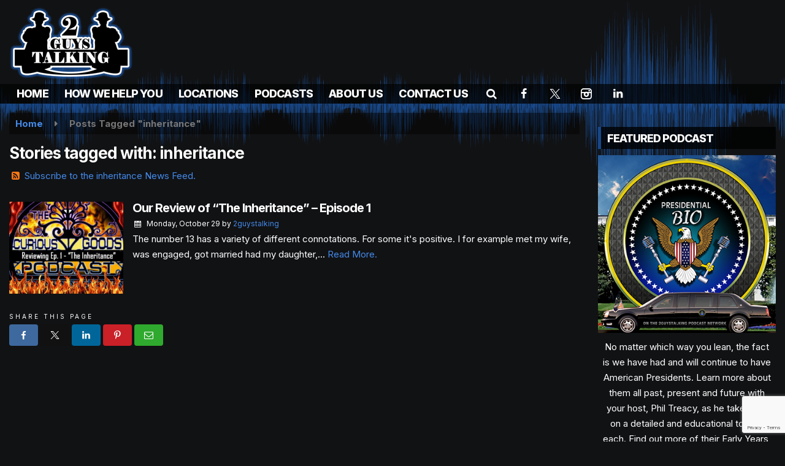

--- FILE ---
content_type: text/html; charset=utf-8
request_url: https://www.google.com/recaptcha/api2/anchor?ar=1&k=6LcMHH8eAAAAAOF2f0VdI9uRvs7r7b5jeY64jppl&co=aHR0cHM6Ly93d3cuMmd0ZGF0YWNvcmUuY29tOjQ0Mw..&hl=en&v=9TiwnJFHeuIw_s0wSd3fiKfN&size=invisible&anchor-ms=20000&execute-ms=30000&cb=ptcgeur1p1ts
body_size: 48273
content:
<!DOCTYPE HTML><html dir="ltr" lang="en"><head><meta http-equiv="Content-Type" content="text/html; charset=UTF-8">
<meta http-equiv="X-UA-Compatible" content="IE=edge">
<title>reCAPTCHA</title>
<style type="text/css">
/* cyrillic-ext */
@font-face {
  font-family: 'Roboto';
  font-style: normal;
  font-weight: 400;
  font-stretch: 100%;
  src: url(//fonts.gstatic.com/s/roboto/v48/KFO7CnqEu92Fr1ME7kSn66aGLdTylUAMa3GUBHMdazTgWw.woff2) format('woff2');
  unicode-range: U+0460-052F, U+1C80-1C8A, U+20B4, U+2DE0-2DFF, U+A640-A69F, U+FE2E-FE2F;
}
/* cyrillic */
@font-face {
  font-family: 'Roboto';
  font-style: normal;
  font-weight: 400;
  font-stretch: 100%;
  src: url(//fonts.gstatic.com/s/roboto/v48/KFO7CnqEu92Fr1ME7kSn66aGLdTylUAMa3iUBHMdazTgWw.woff2) format('woff2');
  unicode-range: U+0301, U+0400-045F, U+0490-0491, U+04B0-04B1, U+2116;
}
/* greek-ext */
@font-face {
  font-family: 'Roboto';
  font-style: normal;
  font-weight: 400;
  font-stretch: 100%;
  src: url(//fonts.gstatic.com/s/roboto/v48/KFO7CnqEu92Fr1ME7kSn66aGLdTylUAMa3CUBHMdazTgWw.woff2) format('woff2');
  unicode-range: U+1F00-1FFF;
}
/* greek */
@font-face {
  font-family: 'Roboto';
  font-style: normal;
  font-weight: 400;
  font-stretch: 100%;
  src: url(//fonts.gstatic.com/s/roboto/v48/KFO7CnqEu92Fr1ME7kSn66aGLdTylUAMa3-UBHMdazTgWw.woff2) format('woff2');
  unicode-range: U+0370-0377, U+037A-037F, U+0384-038A, U+038C, U+038E-03A1, U+03A3-03FF;
}
/* math */
@font-face {
  font-family: 'Roboto';
  font-style: normal;
  font-weight: 400;
  font-stretch: 100%;
  src: url(//fonts.gstatic.com/s/roboto/v48/KFO7CnqEu92Fr1ME7kSn66aGLdTylUAMawCUBHMdazTgWw.woff2) format('woff2');
  unicode-range: U+0302-0303, U+0305, U+0307-0308, U+0310, U+0312, U+0315, U+031A, U+0326-0327, U+032C, U+032F-0330, U+0332-0333, U+0338, U+033A, U+0346, U+034D, U+0391-03A1, U+03A3-03A9, U+03B1-03C9, U+03D1, U+03D5-03D6, U+03F0-03F1, U+03F4-03F5, U+2016-2017, U+2034-2038, U+203C, U+2040, U+2043, U+2047, U+2050, U+2057, U+205F, U+2070-2071, U+2074-208E, U+2090-209C, U+20D0-20DC, U+20E1, U+20E5-20EF, U+2100-2112, U+2114-2115, U+2117-2121, U+2123-214F, U+2190, U+2192, U+2194-21AE, U+21B0-21E5, U+21F1-21F2, U+21F4-2211, U+2213-2214, U+2216-22FF, U+2308-230B, U+2310, U+2319, U+231C-2321, U+2336-237A, U+237C, U+2395, U+239B-23B7, U+23D0, U+23DC-23E1, U+2474-2475, U+25AF, U+25B3, U+25B7, U+25BD, U+25C1, U+25CA, U+25CC, U+25FB, U+266D-266F, U+27C0-27FF, U+2900-2AFF, U+2B0E-2B11, U+2B30-2B4C, U+2BFE, U+3030, U+FF5B, U+FF5D, U+1D400-1D7FF, U+1EE00-1EEFF;
}
/* symbols */
@font-face {
  font-family: 'Roboto';
  font-style: normal;
  font-weight: 400;
  font-stretch: 100%;
  src: url(//fonts.gstatic.com/s/roboto/v48/KFO7CnqEu92Fr1ME7kSn66aGLdTylUAMaxKUBHMdazTgWw.woff2) format('woff2');
  unicode-range: U+0001-000C, U+000E-001F, U+007F-009F, U+20DD-20E0, U+20E2-20E4, U+2150-218F, U+2190, U+2192, U+2194-2199, U+21AF, U+21E6-21F0, U+21F3, U+2218-2219, U+2299, U+22C4-22C6, U+2300-243F, U+2440-244A, U+2460-24FF, U+25A0-27BF, U+2800-28FF, U+2921-2922, U+2981, U+29BF, U+29EB, U+2B00-2BFF, U+4DC0-4DFF, U+FFF9-FFFB, U+10140-1018E, U+10190-1019C, U+101A0, U+101D0-101FD, U+102E0-102FB, U+10E60-10E7E, U+1D2C0-1D2D3, U+1D2E0-1D37F, U+1F000-1F0FF, U+1F100-1F1AD, U+1F1E6-1F1FF, U+1F30D-1F30F, U+1F315, U+1F31C, U+1F31E, U+1F320-1F32C, U+1F336, U+1F378, U+1F37D, U+1F382, U+1F393-1F39F, U+1F3A7-1F3A8, U+1F3AC-1F3AF, U+1F3C2, U+1F3C4-1F3C6, U+1F3CA-1F3CE, U+1F3D4-1F3E0, U+1F3ED, U+1F3F1-1F3F3, U+1F3F5-1F3F7, U+1F408, U+1F415, U+1F41F, U+1F426, U+1F43F, U+1F441-1F442, U+1F444, U+1F446-1F449, U+1F44C-1F44E, U+1F453, U+1F46A, U+1F47D, U+1F4A3, U+1F4B0, U+1F4B3, U+1F4B9, U+1F4BB, U+1F4BF, U+1F4C8-1F4CB, U+1F4D6, U+1F4DA, U+1F4DF, U+1F4E3-1F4E6, U+1F4EA-1F4ED, U+1F4F7, U+1F4F9-1F4FB, U+1F4FD-1F4FE, U+1F503, U+1F507-1F50B, U+1F50D, U+1F512-1F513, U+1F53E-1F54A, U+1F54F-1F5FA, U+1F610, U+1F650-1F67F, U+1F687, U+1F68D, U+1F691, U+1F694, U+1F698, U+1F6AD, U+1F6B2, U+1F6B9-1F6BA, U+1F6BC, U+1F6C6-1F6CF, U+1F6D3-1F6D7, U+1F6E0-1F6EA, U+1F6F0-1F6F3, U+1F6F7-1F6FC, U+1F700-1F7FF, U+1F800-1F80B, U+1F810-1F847, U+1F850-1F859, U+1F860-1F887, U+1F890-1F8AD, U+1F8B0-1F8BB, U+1F8C0-1F8C1, U+1F900-1F90B, U+1F93B, U+1F946, U+1F984, U+1F996, U+1F9E9, U+1FA00-1FA6F, U+1FA70-1FA7C, U+1FA80-1FA89, U+1FA8F-1FAC6, U+1FACE-1FADC, U+1FADF-1FAE9, U+1FAF0-1FAF8, U+1FB00-1FBFF;
}
/* vietnamese */
@font-face {
  font-family: 'Roboto';
  font-style: normal;
  font-weight: 400;
  font-stretch: 100%;
  src: url(//fonts.gstatic.com/s/roboto/v48/KFO7CnqEu92Fr1ME7kSn66aGLdTylUAMa3OUBHMdazTgWw.woff2) format('woff2');
  unicode-range: U+0102-0103, U+0110-0111, U+0128-0129, U+0168-0169, U+01A0-01A1, U+01AF-01B0, U+0300-0301, U+0303-0304, U+0308-0309, U+0323, U+0329, U+1EA0-1EF9, U+20AB;
}
/* latin-ext */
@font-face {
  font-family: 'Roboto';
  font-style: normal;
  font-weight: 400;
  font-stretch: 100%;
  src: url(//fonts.gstatic.com/s/roboto/v48/KFO7CnqEu92Fr1ME7kSn66aGLdTylUAMa3KUBHMdazTgWw.woff2) format('woff2');
  unicode-range: U+0100-02BA, U+02BD-02C5, U+02C7-02CC, U+02CE-02D7, U+02DD-02FF, U+0304, U+0308, U+0329, U+1D00-1DBF, U+1E00-1E9F, U+1EF2-1EFF, U+2020, U+20A0-20AB, U+20AD-20C0, U+2113, U+2C60-2C7F, U+A720-A7FF;
}
/* latin */
@font-face {
  font-family: 'Roboto';
  font-style: normal;
  font-weight: 400;
  font-stretch: 100%;
  src: url(//fonts.gstatic.com/s/roboto/v48/KFO7CnqEu92Fr1ME7kSn66aGLdTylUAMa3yUBHMdazQ.woff2) format('woff2');
  unicode-range: U+0000-00FF, U+0131, U+0152-0153, U+02BB-02BC, U+02C6, U+02DA, U+02DC, U+0304, U+0308, U+0329, U+2000-206F, U+20AC, U+2122, U+2191, U+2193, U+2212, U+2215, U+FEFF, U+FFFD;
}
/* cyrillic-ext */
@font-face {
  font-family: 'Roboto';
  font-style: normal;
  font-weight: 500;
  font-stretch: 100%;
  src: url(//fonts.gstatic.com/s/roboto/v48/KFO7CnqEu92Fr1ME7kSn66aGLdTylUAMa3GUBHMdazTgWw.woff2) format('woff2');
  unicode-range: U+0460-052F, U+1C80-1C8A, U+20B4, U+2DE0-2DFF, U+A640-A69F, U+FE2E-FE2F;
}
/* cyrillic */
@font-face {
  font-family: 'Roboto';
  font-style: normal;
  font-weight: 500;
  font-stretch: 100%;
  src: url(//fonts.gstatic.com/s/roboto/v48/KFO7CnqEu92Fr1ME7kSn66aGLdTylUAMa3iUBHMdazTgWw.woff2) format('woff2');
  unicode-range: U+0301, U+0400-045F, U+0490-0491, U+04B0-04B1, U+2116;
}
/* greek-ext */
@font-face {
  font-family: 'Roboto';
  font-style: normal;
  font-weight: 500;
  font-stretch: 100%;
  src: url(//fonts.gstatic.com/s/roboto/v48/KFO7CnqEu92Fr1ME7kSn66aGLdTylUAMa3CUBHMdazTgWw.woff2) format('woff2');
  unicode-range: U+1F00-1FFF;
}
/* greek */
@font-face {
  font-family: 'Roboto';
  font-style: normal;
  font-weight: 500;
  font-stretch: 100%;
  src: url(//fonts.gstatic.com/s/roboto/v48/KFO7CnqEu92Fr1ME7kSn66aGLdTylUAMa3-UBHMdazTgWw.woff2) format('woff2');
  unicode-range: U+0370-0377, U+037A-037F, U+0384-038A, U+038C, U+038E-03A1, U+03A3-03FF;
}
/* math */
@font-face {
  font-family: 'Roboto';
  font-style: normal;
  font-weight: 500;
  font-stretch: 100%;
  src: url(//fonts.gstatic.com/s/roboto/v48/KFO7CnqEu92Fr1ME7kSn66aGLdTylUAMawCUBHMdazTgWw.woff2) format('woff2');
  unicode-range: U+0302-0303, U+0305, U+0307-0308, U+0310, U+0312, U+0315, U+031A, U+0326-0327, U+032C, U+032F-0330, U+0332-0333, U+0338, U+033A, U+0346, U+034D, U+0391-03A1, U+03A3-03A9, U+03B1-03C9, U+03D1, U+03D5-03D6, U+03F0-03F1, U+03F4-03F5, U+2016-2017, U+2034-2038, U+203C, U+2040, U+2043, U+2047, U+2050, U+2057, U+205F, U+2070-2071, U+2074-208E, U+2090-209C, U+20D0-20DC, U+20E1, U+20E5-20EF, U+2100-2112, U+2114-2115, U+2117-2121, U+2123-214F, U+2190, U+2192, U+2194-21AE, U+21B0-21E5, U+21F1-21F2, U+21F4-2211, U+2213-2214, U+2216-22FF, U+2308-230B, U+2310, U+2319, U+231C-2321, U+2336-237A, U+237C, U+2395, U+239B-23B7, U+23D0, U+23DC-23E1, U+2474-2475, U+25AF, U+25B3, U+25B7, U+25BD, U+25C1, U+25CA, U+25CC, U+25FB, U+266D-266F, U+27C0-27FF, U+2900-2AFF, U+2B0E-2B11, U+2B30-2B4C, U+2BFE, U+3030, U+FF5B, U+FF5D, U+1D400-1D7FF, U+1EE00-1EEFF;
}
/* symbols */
@font-face {
  font-family: 'Roboto';
  font-style: normal;
  font-weight: 500;
  font-stretch: 100%;
  src: url(//fonts.gstatic.com/s/roboto/v48/KFO7CnqEu92Fr1ME7kSn66aGLdTylUAMaxKUBHMdazTgWw.woff2) format('woff2');
  unicode-range: U+0001-000C, U+000E-001F, U+007F-009F, U+20DD-20E0, U+20E2-20E4, U+2150-218F, U+2190, U+2192, U+2194-2199, U+21AF, U+21E6-21F0, U+21F3, U+2218-2219, U+2299, U+22C4-22C6, U+2300-243F, U+2440-244A, U+2460-24FF, U+25A0-27BF, U+2800-28FF, U+2921-2922, U+2981, U+29BF, U+29EB, U+2B00-2BFF, U+4DC0-4DFF, U+FFF9-FFFB, U+10140-1018E, U+10190-1019C, U+101A0, U+101D0-101FD, U+102E0-102FB, U+10E60-10E7E, U+1D2C0-1D2D3, U+1D2E0-1D37F, U+1F000-1F0FF, U+1F100-1F1AD, U+1F1E6-1F1FF, U+1F30D-1F30F, U+1F315, U+1F31C, U+1F31E, U+1F320-1F32C, U+1F336, U+1F378, U+1F37D, U+1F382, U+1F393-1F39F, U+1F3A7-1F3A8, U+1F3AC-1F3AF, U+1F3C2, U+1F3C4-1F3C6, U+1F3CA-1F3CE, U+1F3D4-1F3E0, U+1F3ED, U+1F3F1-1F3F3, U+1F3F5-1F3F7, U+1F408, U+1F415, U+1F41F, U+1F426, U+1F43F, U+1F441-1F442, U+1F444, U+1F446-1F449, U+1F44C-1F44E, U+1F453, U+1F46A, U+1F47D, U+1F4A3, U+1F4B0, U+1F4B3, U+1F4B9, U+1F4BB, U+1F4BF, U+1F4C8-1F4CB, U+1F4D6, U+1F4DA, U+1F4DF, U+1F4E3-1F4E6, U+1F4EA-1F4ED, U+1F4F7, U+1F4F9-1F4FB, U+1F4FD-1F4FE, U+1F503, U+1F507-1F50B, U+1F50D, U+1F512-1F513, U+1F53E-1F54A, U+1F54F-1F5FA, U+1F610, U+1F650-1F67F, U+1F687, U+1F68D, U+1F691, U+1F694, U+1F698, U+1F6AD, U+1F6B2, U+1F6B9-1F6BA, U+1F6BC, U+1F6C6-1F6CF, U+1F6D3-1F6D7, U+1F6E0-1F6EA, U+1F6F0-1F6F3, U+1F6F7-1F6FC, U+1F700-1F7FF, U+1F800-1F80B, U+1F810-1F847, U+1F850-1F859, U+1F860-1F887, U+1F890-1F8AD, U+1F8B0-1F8BB, U+1F8C0-1F8C1, U+1F900-1F90B, U+1F93B, U+1F946, U+1F984, U+1F996, U+1F9E9, U+1FA00-1FA6F, U+1FA70-1FA7C, U+1FA80-1FA89, U+1FA8F-1FAC6, U+1FACE-1FADC, U+1FADF-1FAE9, U+1FAF0-1FAF8, U+1FB00-1FBFF;
}
/* vietnamese */
@font-face {
  font-family: 'Roboto';
  font-style: normal;
  font-weight: 500;
  font-stretch: 100%;
  src: url(//fonts.gstatic.com/s/roboto/v48/KFO7CnqEu92Fr1ME7kSn66aGLdTylUAMa3OUBHMdazTgWw.woff2) format('woff2');
  unicode-range: U+0102-0103, U+0110-0111, U+0128-0129, U+0168-0169, U+01A0-01A1, U+01AF-01B0, U+0300-0301, U+0303-0304, U+0308-0309, U+0323, U+0329, U+1EA0-1EF9, U+20AB;
}
/* latin-ext */
@font-face {
  font-family: 'Roboto';
  font-style: normal;
  font-weight: 500;
  font-stretch: 100%;
  src: url(//fonts.gstatic.com/s/roboto/v48/KFO7CnqEu92Fr1ME7kSn66aGLdTylUAMa3KUBHMdazTgWw.woff2) format('woff2');
  unicode-range: U+0100-02BA, U+02BD-02C5, U+02C7-02CC, U+02CE-02D7, U+02DD-02FF, U+0304, U+0308, U+0329, U+1D00-1DBF, U+1E00-1E9F, U+1EF2-1EFF, U+2020, U+20A0-20AB, U+20AD-20C0, U+2113, U+2C60-2C7F, U+A720-A7FF;
}
/* latin */
@font-face {
  font-family: 'Roboto';
  font-style: normal;
  font-weight: 500;
  font-stretch: 100%;
  src: url(//fonts.gstatic.com/s/roboto/v48/KFO7CnqEu92Fr1ME7kSn66aGLdTylUAMa3yUBHMdazQ.woff2) format('woff2');
  unicode-range: U+0000-00FF, U+0131, U+0152-0153, U+02BB-02BC, U+02C6, U+02DA, U+02DC, U+0304, U+0308, U+0329, U+2000-206F, U+20AC, U+2122, U+2191, U+2193, U+2212, U+2215, U+FEFF, U+FFFD;
}
/* cyrillic-ext */
@font-face {
  font-family: 'Roboto';
  font-style: normal;
  font-weight: 900;
  font-stretch: 100%;
  src: url(//fonts.gstatic.com/s/roboto/v48/KFO7CnqEu92Fr1ME7kSn66aGLdTylUAMa3GUBHMdazTgWw.woff2) format('woff2');
  unicode-range: U+0460-052F, U+1C80-1C8A, U+20B4, U+2DE0-2DFF, U+A640-A69F, U+FE2E-FE2F;
}
/* cyrillic */
@font-face {
  font-family: 'Roboto';
  font-style: normal;
  font-weight: 900;
  font-stretch: 100%;
  src: url(//fonts.gstatic.com/s/roboto/v48/KFO7CnqEu92Fr1ME7kSn66aGLdTylUAMa3iUBHMdazTgWw.woff2) format('woff2');
  unicode-range: U+0301, U+0400-045F, U+0490-0491, U+04B0-04B1, U+2116;
}
/* greek-ext */
@font-face {
  font-family: 'Roboto';
  font-style: normal;
  font-weight: 900;
  font-stretch: 100%;
  src: url(//fonts.gstatic.com/s/roboto/v48/KFO7CnqEu92Fr1ME7kSn66aGLdTylUAMa3CUBHMdazTgWw.woff2) format('woff2');
  unicode-range: U+1F00-1FFF;
}
/* greek */
@font-face {
  font-family: 'Roboto';
  font-style: normal;
  font-weight: 900;
  font-stretch: 100%;
  src: url(//fonts.gstatic.com/s/roboto/v48/KFO7CnqEu92Fr1ME7kSn66aGLdTylUAMa3-UBHMdazTgWw.woff2) format('woff2');
  unicode-range: U+0370-0377, U+037A-037F, U+0384-038A, U+038C, U+038E-03A1, U+03A3-03FF;
}
/* math */
@font-face {
  font-family: 'Roboto';
  font-style: normal;
  font-weight: 900;
  font-stretch: 100%;
  src: url(//fonts.gstatic.com/s/roboto/v48/KFO7CnqEu92Fr1ME7kSn66aGLdTylUAMawCUBHMdazTgWw.woff2) format('woff2');
  unicode-range: U+0302-0303, U+0305, U+0307-0308, U+0310, U+0312, U+0315, U+031A, U+0326-0327, U+032C, U+032F-0330, U+0332-0333, U+0338, U+033A, U+0346, U+034D, U+0391-03A1, U+03A3-03A9, U+03B1-03C9, U+03D1, U+03D5-03D6, U+03F0-03F1, U+03F4-03F5, U+2016-2017, U+2034-2038, U+203C, U+2040, U+2043, U+2047, U+2050, U+2057, U+205F, U+2070-2071, U+2074-208E, U+2090-209C, U+20D0-20DC, U+20E1, U+20E5-20EF, U+2100-2112, U+2114-2115, U+2117-2121, U+2123-214F, U+2190, U+2192, U+2194-21AE, U+21B0-21E5, U+21F1-21F2, U+21F4-2211, U+2213-2214, U+2216-22FF, U+2308-230B, U+2310, U+2319, U+231C-2321, U+2336-237A, U+237C, U+2395, U+239B-23B7, U+23D0, U+23DC-23E1, U+2474-2475, U+25AF, U+25B3, U+25B7, U+25BD, U+25C1, U+25CA, U+25CC, U+25FB, U+266D-266F, U+27C0-27FF, U+2900-2AFF, U+2B0E-2B11, U+2B30-2B4C, U+2BFE, U+3030, U+FF5B, U+FF5D, U+1D400-1D7FF, U+1EE00-1EEFF;
}
/* symbols */
@font-face {
  font-family: 'Roboto';
  font-style: normal;
  font-weight: 900;
  font-stretch: 100%;
  src: url(//fonts.gstatic.com/s/roboto/v48/KFO7CnqEu92Fr1ME7kSn66aGLdTylUAMaxKUBHMdazTgWw.woff2) format('woff2');
  unicode-range: U+0001-000C, U+000E-001F, U+007F-009F, U+20DD-20E0, U+20E2-20E4, U+2150-218F, U+2190, U+2192, U+2194-2199, U+21AF, U+21E6-21F0, U+21F3, U+2218-2219, U+2299, U+22C4-22C6, U+2300-243F, U+2440-244A, U+2460-24FF, U+25A0-27BF, U+2800-28FF, U+2921-2922, U+2981, U+29BF, U+29EB, U+2B00-2BFF, U+4DC0-4DFF, U+FFF9-FFFB, U+10140-1018E, U+10190-1019C, U+101A0, U+101D0-101FD, U+102E0-102FB, U+10E60-10E7E, U+1D2C0-1D2D3, U+1D2E0-1D37F, U+1F000-1F0FF, U+1F100-1F1AD, U+1F1E6-1F1FF, U+1F30D-1F30F, U+1F315, U+1F31C, U+1F31E, U+1F320-1F32C, U+1F336, U+1F378, U+1F37D, U+1F382, U+1F393-1F39F, U+1F3A7-1F3A8, U+1F3AC-1F3AF, U+1F3C2, U+1F3C4-1F3C6, U+1F3CA-1F3CE, U+1F3D4-1F3E0, U+1F3ED, U+1F3F1-1F3F3, U+1F3F5-1F3F7, U+1F408, U+1F415, U+1F41F, U+1F426, U+1F43F, U+1F441-1F442, U+1F444, U+1F446-1F449, U+1F44C-1F44E, U+1F453, U+1F46A, U+1F47D, U+1F4A3, U+1F4B0, U+1F4B3, U+1F4B9, U+1F4BB, U+1F4BF, U+1F4C8-1F4CB, U+1F4D6, U+1F4DA, U+1F4DF, U+1F4E3-1F4E6, U+1F4EA-1F4ED, U+1F4F7, U+1F4F9-1F4FB, U+1F4FD-1F4FE, U+1F503, U+1F507-1F50B, U+1F50D, U+1F512-1F513, U+1F53E-1F54A, U+1F54F-1F5FA, U+1F610, U+1F650-1F67F, U+1F687, U+1F68D, U+1F691, U+1F694, U+1F698, U+1F6AD, U+1F6B2, U+1F6B9-1F6BA, U+1F6BC, U+1F6C6-1F6CF, U+1F6D3-1F6D7, U+1F6E0-1F6EA, U+1F6F0-1F6F3, U+1F6F7-1F6FC, U+1F700-1F7FF, U+1F800-1F80B, U+1F810-1F847, U+1F850-1F859, U+1F860-1F887, U+1F890-1F8AD, U+1F8B0-1F8BB, U+1F8C0-1F8C1, U+1F900-1F90B, U+1F93B, U+1F946, U+1F984, U+1F996, U+1F9E9, U+1FA00-1FA6F, U+1FA70-1FA7C, U+1FA80-1FA89, U+1FA8F-1FAC6, U+1FACE-1FADC, U+1FADF-1FAE9, U+1FAF0-1FAF8, U+1FB00-1FBFF;
}
/* vietnamese */
@font-face {
  font-family: 'Roboto';
  font-style: normal;
  font-weight: 900;
  font-stretch: 100%;
  src: url(//fonts.gstatic.com/s/roboto/v48/KFO7CnqEu92Fr1ME7kSn66aGLdTylUAMa3OUBHMdazTgWw.woff2) format('woff2');
  unicode-range: U+0102-0103, U+0110-0111, U+0128-0129, U+0168-0169, U+01A0-01A1, U+01AF-01B0, U+0300-0301, U+0303-0304, U+0308-0309, U+0323, U+0329, U+1EA0-1EF9, U+20AB;
}
/* latin-ext */
@font-face {
  font-family: 'Roboto';
  font-style: normal;
  font-weight: 900;
  font-stretch: 100%;
  src: url(//fonts.gstatic.com/s/roboto/v48/KFO7CnqEu92Fr1ME7kSn66aGLdTylUAMa3KUBHMdazTgWw.woff2) format('woff2');
  unicode-range: U+0100-02BA, U+02BD-02C5, U+02C7-02CC, U+02CE-02D7, U+02DD-02FF, U+0304, U+0308, U+0329, U+1D00-1DBF, U+1E00-1E9F, U+1EF2-1EFF, U+2020, U+20A0-20AB, U+20AD-20C0, U+2113, U+2C60-2C7F, U+A720-A7FF;
}
/* latin */
@font-face {
  font-family: 'Roboto';
  font-style: normal;
  font-weight: 900;
  font-stretch: 100%;
  src: url(//fonts.gstatic.com/s/roboto/v48/KFO7CnqEu92Fr1ME7kSn66aGLdTylUAMa3yUBHMdazQ.woff2) format('woff2');
  unicode-range: U+0000-00FF, U+0131, U+0152-0153, U+02BB-02BC, U+02C6, U+02DA, U+02DC, U+0304, U+0308, U+0329, U+2000-206F, U+20AC, U+2122, U+2191, U+2193, U+2212, U+2215, U+FEFF, U+FFFD;
}

</style>
<link rel="stylesheet" type="text/css" href="https://www.gstatic.com/recaptcha/releases/9TiwnJFHeuIw_s0wSd3fiKfN/styles__ltr.css">
<script nonce="nYCp6mxqRWi9-3jBg70ftA" type="text/javascript">window['__recaptcha_api'] = 'https://www.google.com/recaptcha/api2/';</script>
<script type="text/javascript" src="https://www.gstatic.com/recaptcha/releases/9TiwnJFHeuIw_s0wSd3fiKfN/recaptcha__en.js" nonce="nYCp6mxqRWi9-3jBg70ftA">
      
    </script></head>
<body><div id="rc-anchor-alert" class="rc-anchor-alert"></div>
<input type="hidden" id="recaptcha-token" value="[base64]">
<script type="text/javascript" nonce="nYCp6mxqRWi9-3jBg70ftA">
      recaptcha.anchor.Main.init("[\x22ainput\x22,[\x22bgdata\x22,\x22\x22,\[base64]/[base64]/bmV3IFpbdF0obVswXSk6Sz09Mj9uZXcgWlt0XShtWzBdLG1bMV0pOks9PTM/bmV3IFpbdF0obVswXSxtWzFdLG1bMl0pOks9PTQ/[base64]/[base64]/[base64]/[base64]/[base64]/[base64]/[base64]/[base64]/[base64]/[base64]/[base64]/[base64]/[base64]/[base64]\\u003d\\u003d\x22,\[base64]\x22,\x22wrVvei0ow4wuw4zDmsOuC8Obw7DCgBDDg2AyWlHDosKENDtjw4XCrTfCvcKfwoQBdSHDmMO8OGPCr8O1FXQ/[base64]/Dh8OUwr3Ch8KqwqHDsMOVV8KPwqsDUMKpw78ZwqfChxYFwpRmw5bDizLDogcFB8OELMOgTylnwp0aaMK7OMO5eQxPFn7DgDnDlkTClTvDo8OsYMOGwo3Dqj5WwpMtZcKYEQfChMOOw4RQaEVxw7Imw6xcYMOKwrEIIlPDhyQ2wrJVwrQ0c0spw6nDr8O2R3/ChCfCusKCW8KFC8KFGAh7fsKcw6bCocKnwqxCW8KQw7p1EjksRjvDm8K6wrh7wqEVGMKuw6QlI1lUKD3DuRl8wqTCgMKRw5fCr3lRw4YUcBjCrsKRO1dLwrXCssKOWCZRPmjDj8OYw5ALw7vDqsK3OnsFwpZ9UsOzWMKxQBrDpwkRw6hSw4/DncKgN8OLbQccw7vCrnlgw5vDjMOkwpzCkF01bS/CnsKww4ZHDmhGN8KPCg9Qw5Zvwowfd03DqsOyOcOnwqh5w5FEwrcEw61Uwpwhw5PCo1nCqV8+EMOyLwc4WsOMNcOuKx/CkT4zBHNVNC4rB8KNwpN0w58hwrXDgsOxAcK1OMO8w4/CrcOZfHHDtMKfw6vDqSo6wo5Qw5vCq8KwEMKEEMOUDhh6wqVRVcO5HnszwqzDuS3DpEZpwo9wLDDDqMKZJWVCEgPDk8OAwok7P8Ktw4HCmMObw6LDnQMLfVnCjMKswrHDn0AvwrXDoMO3wpQTwp/DrMKxwoDCrcKsRTgKwqLCllPDqE4ywq/CrcKHwoYWPMKHw4dvM8KewqMIIMKbwrDCksKWaMO0K8K+w5fCjU/DscKDw7oXXcOPOsKXRsOcw7nCnsO5CcOiVBjDvjQRw75Bw7LDncO7JcOoJMOZJsOaN1sYVS7CnQbCi8KrBy5Ow6I/w4fDhUFtKwLCiDFodsOnFcOlw5nDl8Ofwo3CpCnCtWrDmlpaw5nCpgvChMOswo3DkC/Dq8K1wqFIw6d/w4M6w7Q6ETXCrBfDn2kjw5HCuxpCC8OPwoEgwp5vCMKbw6zCtcOyPsK9wpTDgg3CmjfCpjbDlsKeOyUuwp9LWXILwoTDono5IhvCk8K7AcKXNWjDhsOER8OICsOhZnPDhxbCncOVZlMCTsO7Y8K0wp/DikvCpkMMwrLDp8O3WMOTw7/CqWPDmcO1w7XDoMKmKMOawrrDvytSw7MzdcOpw7DDsU9aVSLDrS11w53CuMK9csOxw5rDtsKrFcO+w6lpesOyRsKCE8KNCWJjwp9MwopgwrdMwoLDgkRkwo5jd3/[base64]/QMKHw51CbMKKw4ZzKADDrHjDuW3DiRVewpRZw6phUMKZw5EnwqYOBzNgw4fCkC/DjHc5w4lmeSnCgMOAfBUswpsAfsO4a8OiwqPDmcKdY3Nhw4sQwpA9P8OYw7oFEMKJw7N5UsKjwrhrXsOgwqwLHsKuIsO5H8KXPsKOR8O0O3LCosKIwqUQwqbDlzzCkmvCrsKcwoExVQ41IXfCmMOPwpzDuCXClMO9TMKdACcsGMKBw5l4JsO/wp8kbMOqwodvf8OfcMOewpQMBcK5L8OxwqDCvU4vw6ZCDTrDsXPCq8OewqnDjFJYXzbDu8K9wpkNw7fDicO1w5TDpCTCtE4sR18MP8Kdwpd5WcKcwoHCgMKaOcKDTMO6w7ElwonDrALCm8KMdmlhAQnDqcKNV8OIwrXDpcOWaxDChxDDv151w6/CiMOwwoEKwr7CliLDjH3DmwR2SGYHEsKQSMOUecOqw7lBwqAHMRHDl2k2w41VBgbDgsOnwpQbasOtwpFAPnxLwp9Ow4c6VsO1aBfDnU8tcsOJHAkWc8O+wocTw53CncOtWzXDqz/DnxPCpMK5Mx/DmMOGw53Dui/Dm8OHw4XDlCxWw5rCpcO/PhdAw6Izw70YXRDDvnlWPMOew6Rbwp/[base64]/Dnz3CpAovwpoFQizDnsKdLT7DlcKPCjHCmsOmdMKYbjzDvsKKw7/Cq2oVBsOSw7PCiyQcw5hdwovDrgEXw5UacA9OUcO2wpVww740w5skJWF9w5lhwqITQk4iDcOBw47Dokxrw6tjczk8YlHDosKFw5B4TsO1EsOYHsO0HsK6woLCqToBw4bCt8KtGMKlwqtTAMO1eQpyJWlwwohBwpB/[base64]/DvcOLU8K/PhzCisKGw63DtcK2w4hSwpPCssOtw6LDq2Jyw6srEUfCkMKkw47Cv8K2TSU+PAkSwr8LSsKtwqsfA8O5wrnCssO0wp7Dl8K9woZOw7HDusObw6dswrVWw5/CpiY3fcKdTmRsw7rDgMOLwr9aw4oEw4zDoiFQUMKtDcO/aUI8UUx6Oy0kXRHCpBLDvQ/CkcKNwrc2wrrDr8O+RF8kfTgDwrJyOcOrwq7DqcO4w6RofMKVw601cMOWw4IuTcO/[base64]/D8OsSV3DjcKnVmHDu8OFw7LDk8OIGsO7w6bDjW7Dh8OeaMKvw6YdWCfChsOrPsOcwrhewpJnw64sP8K2XzNlwp5sw7UqO8KQw6PCkkgqfsOIRBBbwrPDs8Odwr8xw6k8w74VwpbDqMKGS8KiT8O2wpBFwrfClHfCl8OHVEBOV8KlO8K0VU1+SmXDk8OcYMO/w4YBH8ODwoBkwrcKwodOa8KQwpTCh8O3wrAGGcKKZsO0NRXDhcKowrzDvsKUwpnCiClYIMKfwq/[base64]/CpCPDq8OZwrvCu3nCssKBRjV6QHbDoALDrsOCLcKAbUXCosKWPXoLTMOwdAXDtsK3HMKGw7JRfj84w7/[base64]/w4suBcOCwpINw6PCgTlGLMOIw67CjyhOwrfChcOTBwhZw4JXwrDCoMOyw48QPcOzwr8cwr/DtsOmCsKdPMOyw5AKGAfCmMO0w5xEHEjDmk3ChXpNw4DCv1hswrLCncOvF8KUNz04wpTCucOwJ03Dn8O9fHXCkhbDnRDDmH4NRMOqRsK6SMKDwpRAw78uw6HDmsKRwqLDomjCp8OAw6UMwojDgE/[base64]/wpgzw47ClSEJCSA2w4nDgiUgw7HCkMKJLcOKwpNhEcOUasK9wpEBwqPDoMOSwofDoyXDoV/DhgHDmjHCu8OEakjDq8Odw7psZnLDsD/Cmn/DoDfDiDMCwoDCvcKzBmgDwoMGw7/DjsO1wrkSIcKOU8KPw6sIwqFHBcKJw4vDjcKpwoNTQsKoR0vCvGzDqMKiRw/Cty5mXMOOwqsBwonCj8OSZAXCng8dA8KZLsK+LQUBw74xPMOROcORFsO2wqF1woVMSMOKw6hZJRR/wrh1U8KiwolGw790w7/Cq0NLAMOLwoMww7Ufw7nCisKtwozCnsOyYsKXQwMMw4ZLWMOVwojChiHCiMKJwr7CqcKqDhjDtgHCpMKyXcOKJEw7JkMIw5jCn8O8w5U8wqJFw51hw5ZOAlBcK2kNwpnCuW1OBMOBwqHCqMKUUAnDhcKuX2sQwoJEccOOwrjDtcKjw6kMWz4hwqxtJsK/VhLCn8KUwoF2wo3DisOFBMOnIsOtM8KPJcKlw5DCoMOewo7DjnDCuMOzbMOZwr4NA3PDpijCpMOUw5HCiMKlw7LCil7CmcOcwr0LdcKnbcK/VXY3w5kGw5sHQHAwBMO7cDrDpRHCrcOwcCDCpB3DsT0gPcO+wq3ChcOywp53w6ZMw6c0YsK2cMOJYsKIwrQBXMKzwpk9MSrDn8KbUMKSw6/Cu8OhKcOIAAfCsHhgw5p0Ex3CpTAzCMKpwo3DhT7Dvh9gJcOceHrCqgHCicOxRsO9wqnDkH4oHsOwO8KkwqwuwprDunjDhwA3w7LCp8KhUMO+P8OOw5d9w4hRdcOfOwUjw5QyNx/[base64]/w4wSwp3DumRbcsK/UWxIw7LCrwvCjcOTeMOZYcO8w5PCu8O7VMK1wqnDrMOHwpRRWlIPw4fCssKJw61HaMOEKsK/[base64]/DocKCwpRKXMO2wq7Ctwwrw6/Dt8O8ZAHCkTwwGTjCngLCqsObw4tJIHzDrkjDtcOlwrgRwp/Dnl7CkSFZwqPCqjvCk8O6M106PlLCnyXDs8OlwqLDvcKZTyvCo2/Dn8K7U8OKw4bDgRYIw5BOGsOMbFQvbcOxwosFwqvDhTxUVsKPXQ1aw47CrcKkwonDsMO3wqnCq8K1wq4KCsKzw5BowoLCo8OUHgUrwoPDj8OCw7rDuMKkXcKRwrYaLHx2w54KwqRIfGt/w6QEDsKOwqAsLxzDqwkmSnbCosK6w67DhMOww6xLP13CllDCszHDsMOrISPCuC/CusKPw4ZKwrTDicKnVsKFwpgsExRYwoLDkMKfXzlnO8ORdMOyIUTCusOawod/M8OCAHQmw7HCv8OUYcKGw5jCv2HCh0U0bjAlOn7DqMKAwq/ClH0QfsODH8OQw4jDjsOiI8O6w5gBJcOTwpUDwoMPwpnCkcK6LMKdwr3DhMO1JMOIw4rDncOuw4LCqRDDiw05w7VoBcOcwoDDgcKJc8Ojw5zDgcOnYzYIw6/[base64]/[base64]/w67DoznDpsOBw7zCoyN0wobCuAjCkcK6QcKVw5vCjEtgw4RgF8O7w4tMIHbCqVJMc8Ojwr3DjcO/[base64]/w50rOFkhwozChX3DrlQ2Y8KJZz3CqMO1E3ZHbXTDpcOUwo3CqyYyD8O6w7TCoRJQK3PCuAPDhyh4wogtB8OCw5HCp8KlWikqw4/ChR7CoiVwwronw5fClGcXbgEXwrPCn8K2CsOcMSHCqkjDkMO7woTDvnsYQsOhWC/DlwDDrsKuwoR8dmzCq8K3YzI+LTLDlMOBwoQ1w6zDi8Osw6rCqcOqwpLCpCnDhFw4B359w7HCucKhAD3DnMOZwrJiwprCm8OKwo/Cl8Ofw7nCgcOuwqfCi8KEDsO0Q8KOwpTCnV9fw7XChA0dYsKXJiA8V8Ocw6VTwrJsw7nDvsOVEUh/wrwKU8KKwpADw5LDsm/DnHrCg0ESwr/[base64]/ConbDvlzChTnCrMKsccOGw6l+YsO4RwsAdMOpw6TDrMK/wphzU2DDpMOiw5XCk2vDlzvDoFo7acOmFcOwwrbClMOwwqjDqBXDvsKjVcKHPRjDnsOFwqQKSXLDoUPCtMKtRVZuwptOwrpkw5V0wrPCnsOaVsK0w6vDuMOKCDcnwo00wqIcbcOQHGJmwpJdw6PCtcOXZytbLMOUworChcOAwrLCoj06QsOmMsKCeSsuSUPCpAsaw7/DhcOCwrrDhsKyw4zDn8KpwoE9w43DpAhow746MT8Ud8O+w4TChyTCjgXDsh9Hw4PDkcO0LRzDvXhhJArCrnHCnxVdwphgw5jDs8Oaw6jDm2jDsMKrw5rCj8O2w75sOcOjDcO+NWNxLmQbScKgwpRTwqJ/wpogw4kdw49Hw5kFw7PDnsOcIjNuwqNwRCDDg8OEEsKEw4fDrMK3e8OZSHvDqC/DkcOnHA/Dg8KxwqHCs8KwZ8OXMMKqHsKYU0fDucKEZEwzwpNVbsORw4Qdw5nDk8OPNz5jwo4AQcKrSMK1MCjDr2PCv8KpYcOVDcOUXMK/EUxuw602w5g+w6NCd8Oyw7fCsmHDh8Odw4LCicK3w7HClsKxw5LCuMOlwq/DpxJySW9jW8KbwrozTU3ChTvDgCzCpMKRCcKuwrkiYsKNNcKgV8KcSE1pJ8O8CVFqGwbCmCnDkDpwMcODw7DDtsOtw44rTC/[base64]/[base64]/Do2TDpmQyw6d8f8KdXD3DvxocYlkKWMKSwpPCmxE1w4bDo8Olw7LDvFpXG0A6w7rDtGPDn0IBNSFBTMKzw5sAeMOIw4jDhQkmDMOXw7HCj8KTY8KVKcOUwoZYT8OJBhgYY8OAw5jCgcKgwoFrwoYRbFbClRDDvMKCw4rCtsO8aTFfZyAjHU/[base64]/Cnj/CkMOKMcKLV0zCmXZLXMKNwpBPw4pFwqPCmMOLwo7ChMOYJcO9fRvDl8KcwpPCqXd8wrsscsKCwqJic8O6K1vCqlrCoBsUDsK+KybDpcKvw6vCrjTDoDzCtsKcXGNlw4jCmS7Cp1nCqBhYDcKXF8OwPh3Dv8Kowp/CucK/O0jDglg8KsKWDMOxwrYhw4HCp8Oib8KYwrXCl3DCtCvCqzI/[base64]/Cg8Okw4IHwoQfwq/Dli4jwo7DmlfDjMK3wrwLw5bDgsOnDkLDvcOVSi/CmFLDuMKANCXDk8OPw7fDiwc+wrJJwqJQacKtUwldXHYDw7Mmw6DCqg09EsOJScKMKMKow4vCtsKKHQrCg8Kpb8KQGMOqw6I3w4UuwoHCqsO9wqxiwoTDp8ONwpY1wpXCsE/Cnmtbw4QRwo5Ew4jDlypZTcKjw7TDt8Ojc1YQYsKgw7R4w5jCqno+w6bChsOuwqLDhcKYwoDCuMOpBcKlwqN2w4UIwotlw5nCvB0vw4rCpiTDsHfDvhZPSsOSwopmw6coD8OOwqbCoMKAXR3CuDsIU1/CscOXHsO9wprDizLClHkYVcKhw7F/w5Z5NTYbw73DgcKMQ8OSVsK/[base64]/ClMO3bVLDnsKmwpnDr8Kiw5HDrMOUIxXCrk3Dl8KOw6XCk8OWT8K+w7XDmWEaDTMYaMOoUmtWCcOqP8OVIFpTwr7CisOnKMKhf1giwr7DoU0Cwq0UHcK+wq7CoGprw40qC8Kjw5HCpcOYwpbCqsKuDcKgcTVIKQ/DnMOyw7o4wrpBa18Cw4rDq17DnMKcw7XCssOXw7vDm8OQwqlTasKjX1zDq3DCh8KEw5tCNMKwAFbCgQHDv8O7wpbDucK4WzfCqcKOSyPCoWkSWsONwrbDhsKOw40WHElNNV7CqcKfw4NmXcOiR0DDqMKnThzCr8Oxw5pXSMKFQsK/fMKOKMK1woFpwrXCkDYtwp5Hw5LDvxhbwqzCrzgOwqrDsSVDN8OLwpBYw6/Dk27CsGo9wp7CocOCw57CmsKEw7p0PVFrXU/[base64]/[base64]/[base64]/DvxtyCMK9QyrCjnjDhnMjwprCicKTPBVHw7TDljLCpMOgJsKSw59Jwpodw4xedMO+H8K6w6nDs8KTSwN2w4rDoMK/w4QWacOGwrzCkx/CpMOrw6NCw5DDpsK4wpXCl8KawpfDgMKZw4F7w6jDkcOYM20sTsOlwpvDsMO/[base64]/CoAPDrEU4w5rCjl4Ja2oQw71sCsKuA8Kfw4LDgVDCh2HDqMKYfMKNSB1UHjQww43Dm8OFw7LCj0tsbyrDs0EWH8OHd0FIfwXDkhjDiCEUwrc+wpNzTsKYwpBQw6YcwptbcMO0c248FhLCn3/CrDMQZCAhRj3DpMKww7IQw4/DksOtw6RSwrbDsMK9NBk8wojCqRDCtV5DXcOuTMKiwrTChMKAwqzCk8OheVfDgMOxR13DpzJYTTVowpd5w5cKw6HCnsO5wqPCncKMw5Yyam/CrlwVw5PDtcKNZ2E1w6UEw7YAw4jCkMK5wrfDu8OoeGlPwq4cwo16SzTDt8K/[base64]/CwTCnkDDvsK0VmcCUBYsBUXCoMOlIsOJw7dnEMK1w65fGFTCkAjCgUnDkFXCncOschfDnMOgA8K8wrw/Y8KBfQvCmMKJawQxZcO/IAAxwpdbQMKHIg7DhMKkw7fCkz80BcKaZxtgwpArw47Dl8KFGsO9dsOtw4piwqTDkMKnw63DgkU7X8Oowr9lwoLDqFU2w6DCiCfCsMK4w50hwo3DmlTCrDdXwoVyQsKzwq3Cv3fDuMO5wq3CqMORwqgKIcOmwoZ7O8KTUcKzdsKuw77CqQI6wrJePWN2ECISFRHCg8K/Mx7DicO0ZsOxw4XCgBjDj8K+fgsHJsOoWTMnZsOuCR/[base64]/CkCHCicKBPcKnOcKcH8KgW27CuHgDwpLCs200GkwYCCzCl2bCtD3Ds8KWQFhEw6d5wpJNwoLCvcO+e0Y2w4TCnMKjwpvDpMKNw67CjsODfnbCpRMoC8K/wrXDpGYxwpBUNmPCljY2w7DCncKEOB/Ch8KyP8O9w4HDhw4aHcOZwrjCgRhbKMOzw5JawpdFwrDDp1fCtTUEO8Onw4kYw60mw4g6T8OXcwvChcKGw6QdHcKJXsKfdHXDj8KLci9/w6Riw6XCtMOKS3PClMOtWMO1SsKMT8OUXsKZGMOZwonCuitBwptRJMOtFMK4wrxXw61xIcO1H8KQJsOCAMKrwrwUOzDDq0LDl8K8w7rDscORM8O6w4jCr8OQwqMkbcKdccOSwrJww6dCw5B/[base64]/DjMKMwrhPXHFNwo3DjT7CgcKSQnZywp/DhMKUw70YKEEXw6DDnlvCjcKNwpVxQcK2csKlwr3DoSvDtcOBwphWwoQxGcOSw5kSUcKcw6bCv8Kmw5PChUXDhsKUwpdJwq1owrhhYMOYw5N+wqjCiDI8GRDDkMOjwoUSewVCw4DDig/[base64]/[base64]/w4sDc8O/wqvDnsKJwr9AbcKiwo0rwqLCtA3CksKRwqdECMKmfmNJwpnCmMKrJ8K4ZWkxfcOgw5off8K8WsKUw6gLdhEXYMOgB8KWwo92CcO3UMK0w5F1w5/DkjrCq8ODw47CoXrDrMKrKWTCvcKwPMKbHMOlw77DgRl+CMKYwp3Dh8KrRcOow6Upw5DCjy4Ow601TMK+wqTCvMOzYsOdaEDDm2tPbnhDXAXClhfCh8KvSUwHwp7DhFRhwqTDpcKjw53CgcOZCGTCpyzDii7Dv3NEIMKFHR46wo/DiMOjFsOXOToKccKPw5I4w6PDm8OpWMKvfUzDrR/Ch8KsMMOqIcODw5w2w5DDjSs8ZsK9w6ILwqV/wpBDw75pw61VwpPDsMK0cVrDpn9dEg/CoFPCkhwPQXtew5Arw6zDscKHw68gesOvLlkmY8O7ScKsR8KFwr1jwpl3TMOcAR1gwpfCj8OKwqHDmiYJfmPCkT5AJMKJNmbCkEbDkyTCqMKpfcOrw5LCgMOwVsOhbWfCrcOIwqZbwrQVZsKnwo7DpjjCksKkbwpgwo0RwqnCih/DsDrCvy4PwrtBYxDCo8OQwoLDgcK4dMOYwrnClSXDkBlTbQPCoQ4iSkV+wofClMOaMsKhw44pw5/CuVPCqcO0HULCkMOowoDCm0Urw7NEwq7CvDHDhcOPwqg0w7MHIDvDpCvCv8KYw60xw7rCmMOdwoPCj8KJJlc7wpXDqDgyBjbCoMKiFcO3PMKswrFgRsKhP8KIwqEPPA5/GCRPwq/[base64]/w7IswqbDpX4FwpDDmxBefmHDvizCngDDhsKLA8OpwrEdXx3CoQPDmADCgCfDh1VmwqtRwrtmw6zCgAbDuhHCt8OmQyjCi3nDmcKpIMKcFC54MEDDr1k+w5LCvsKQwrTCrsOzw6fDmz3CgDHDlWzDjGTCkcKWZsK0wqwEwoh9aUF9woHCiEF9wrtwHFs/w4RzQcOWFFXCpw1XwqsZOcKkKcK8wqoZw4zDr8OvcMOYBMO2OFNtw5vDicKFGHtFXsKdwq5owqLDoC7DjkbDvMKZwpUXexxQeHUzwpF9w5IgwrVOw7JLOHINP3PCvjQiwphBw5Vww5jCt8O7w6vDmy7CvMOjEHjDpWvChsKPwro9wpEZeDvCoMKVJwE/[base64]/[base64]/DpXdQw4vCoQvCvARpPlHCpDgBPSkjHcKLw5PDnhvDicK+BHkawoZewprCtWUxGMKfGinDoicxwrXCsBM4TsOGw6fCswthVBXCn8KyWC0JVgvCkGRRwqt7w6gwWnVjw6QfDsOpX8KFHQQyDllVw6/CuMKFaHPDqgQLRybCjSFlZ8KEL8KFw5JAQFpkw6Q1w4bCpR7ClsKjwohYXWDChsKkbWvCpSEfw5gyMCVmBAp/wrTDo8O5w7jCgcKaw4jDonfCvmRkNcO7woNrZcKNEm7CpiFdwo/CtcKdwqPDpsOMw67DoD/CiifDmcO8wps1woDCgMOvXkZRYMKKwpvDpC/DkTzDijbCicKaBwN4R0ssUm1/wqEUw6B/w7/[base64]/w5HDncKvwphbHcOuwqLCv8ODMx/DlwfCjcOMFcOmUcOnw4zDgcKEdg9HbHvCmX4wEMOGVcKTZ2wFamsOwphZwonCrcKyQRYwIcKbwoXDoMOuOMOhwpXDoMKwGgDDqn9hw69VKg10woIhwqHDg8KrN8OlWicKQ8KhwrwidXF3U0/[base64]/D8OKVkvCscKMNcOvGk5tw7Bzw6fDmHvDq8O0w5ZewqIoV11Ow4HDlcKrw6nDnMOaw4LCjcKrw4FmwqNpYsOTfsO1w4zDr8KbwqTDlsOTwoEWw7/DgndfZ2kIUMODw5EMw6PCllrDuR/DqcO0wqrDjB/CjMOKwrlZwpnCglXDpGAmw5xUQ8KVYcKnImzDiMO6w6ROIcK9DA8oUsKLwoxzw5XCkmnDtsOjw6l7JVMjw587S3RAw71UfMOMD2PDnMOyN2zChMKkS8KNI1/CmDvCqcK/w5rCvMKOEQJ3w5VVw5FxflAHAsKdNcKkw7zDhsOhNzLCj8OLwoxfw5xrw7YLw4bCksKabcOVwoDDr2rDg0/[base64]/[base64]/b8O3wp7Dt8ObwoXDksKCw6nDvUB5LcOEVyzDqyo0woXCuV1yw5NaEW7DoRvCvHzCh8OTW8ODVsO0dMOUNhJ/CC4XwrAjS8K+w5TCr3xqw7ccw4rCnsKwPcKfw5R5w73DgB/CsmYaFETCnhbCoz84wqo5w7RLYl3CrMOEwo7CkMKkw4Ehw6bDm8OjwrlOwqs7EMO2C8O0SsO+asOJw7PDucOlw5TDk8KKE0A/NhJ+wrLDn8KbKVrCrWhGEsOkF8OSw5DCisKMNsO7WsKtwojDncOQwqPDtcOPOQYAw6AMwpg7McOwJ8OjZcOEw6QYNsK/L3jCohfDvMO/wqkscUHCojLDicKmYMOic8OCCsO6w49NHMKKVT1nXAPDjDnDh8Khw5JWKHTDuGNndixOQzE8ZsOFw6DCu8KqY8OPERc1CWfCg8OVR8OJWcKcwpkPYsOiwopMQsK7wrc2NQ0oACsPZEVnTsOvMArCqkHCv1YYw7p9wo7CqcOuMU8/[base64]/CkALDqMKvdlrCjHXCpGkcw6HDksKcw6lBYMKnworCpUUlwr3CmsKjwoRNw7fDs3pTHsOmawHChsKpFMObwqE4w6kVNCDDusKYCS7Co21mwoM3UcOPwprDpD3CocKGwrZyw4XDmzQ1wqMnw53CvTPDiljDq8KNw47CvmXDiMKtwp/[base64]/CnHkePhjCt8OIS8OIwowFw5TCnsOxacO/[base64]/[base64]/CoMKPVQgyDAoTwpxZwolBwqjDmHPDqcK6wpEqLsK8wqTCmB/Cgg7DnMKybC7CqzdVDRHDnMK8QXQ5RV7CosO4fAk4QcObw4cURMOIw5DDkx7DiU8jwqdSZxpCw5AiBCHDjUfDpzTDqMOjwrfChCEKeFPDsF5ow47Cg8KqS1h4Ih/[base64]/CoGVQwpjDh8O+IcKkGQoRw5rDsAMWei5aw64nwoBdK8OcVMOZRX7DtMOfInLDtcKKMGjDpcKXHAZdRWsyXcORwqoIPCpDwqwkVwjCj3pyJw1ECCA0eyDDssO0wozCrMOQX8KjL2zCvjHDtsKkRMK/w5rDvREjKlYFw6HDh8OeejLDgcKTwqhIV8KAw5sBwo7DrSbCm8OnaCpJMw4LXMKXalYnw7/CtD3DhljCg0zCqsKew4nDpHFUdT4dwrrCnAsgw5lnwp4rRcOzHlzCjsKDc8Omwp1sQ8OHw6nCqMKiUhPCvsKnwrsMw6XCjcO/E1s2NcOjwoDDuMKOw69nDFlhDRtGwoHCjcKFwo3DlsKMUsOAC8OFwr/DhsOndHpCwrNVw6tvTg9kw7jCpGPCkxtTbsOkw4FGDGgBwpDChcK1M0zDpm01Xzx/T8K2QsOUwqvDk8OxwrQjC8OAwojDs8OZwpIQAkAiYcKOwpZpUcOoLSnClWXDokEzf8OVw6rDoHJCMHgGwqnDmFw+wrDCgFkRamUvB8O3eSB2w4XCqlHCjMKOX8KIw7/CmntuwrpmPFUPSwXCpcOdwoxewpLDn8KfCn8WM8KKVwrCuVbDncKzYk50HkHCu8KKHEF9VgRSw7Yjw4rCiiPDhsOkW8OcOVvCrMOBCyXDo8K+LSIww4nCm1TDq8ODw67DmMO0wq8Mw7XDkcOJZg/Dhl3Dg1oYwqcawqDCnzpWw4DDmSDCsiwbw67DigREE8OtwoHDjAbChxAfwogLw7jDqcKxwodoTiBiLsOvCcO9KMOQwrVXw6LCisOvw4ExJDo3KcK5FQ4IGH8Ewp7Dk2rClThJdi85w4/CsiNaw73CiEpAw7zDviTDi8KUPcKUGl4ZwozCpMKlw67DnsOlwr/CvMOKwp3Cg8OcwrTDhGDDsEE2w4tEw4XDhmPDssKSEgp1Vy92w7EpbStrwrdvfcOJJGgLTXPCjMOCw7vDosOsw7hbwqwhw59eIUbDmCbClMKUDzdxwqMORsOGTMKTwpwqb8KkwowXw5B4MUAxw6o7w6wUf8OEAU/CswvCoAhpw4HDscK+wrPCjMK9w4/DuAvClzXDm8OHTsOLw4HClMKuP8K+w4TCuyNXwogZHMKhw5A+wrFCwqzCgMOnLMKmwp5bwpFBaHvDtcO6wr7Dq0Eww4/Dk8OmIMO0wqNgwqLDhnzDm8KSw7DCmsKdBzjDggrDvMOZw4Iqw7bCosKgwqNtw6I2DnfDqUbCl3rCmsOWIMOyw5wCGy3DgsOHwolGJhfDrsKKw4DDnSXChMOyw5jDjMOVcGd3dsKPCRLCscObw70dAMKUw5BXwrghw7jCscOzFmfCrsK9EisRZsKdw4h5Rwx0TEbCkQ/DtUwmwrBywqZ/LS0hKsObw5VLNS/CpzfDh1ILw7daVRLCh8ONIxPDvsKzYQfCgcKuwrE3BkRVNBotR0bCoMOQw7PDpV/[base64]/CmWASfMK7Yh7DtsOcScO8woBGPsKHw4PDgh4Rw7Eew6VbYsKWYh3ChcOERcKkwrzDtsOXwqgRb1rCtFXDnSQtwpstw7zCusKefF/Dk8K3LFfDuMO0R8K6dxXCiUNLwo9PwrzCjC0xMcO4DANqwr04a8KOwr3Dn1zCtmjDqT/DlMOqwqzCkMKXYcOcLBwkw7hkQGBdVMOVRF3CgMKVKMKswpM9J3/CimMEQEbCgcKxw6k5QcKcSjNfw44rwoApwqlow6DCmkvCu8KuBAwQb8OCUMKsZcKWR0JQwoXDuUYnw6kSfhLCqcO9wrMbcWt1woR7wpvCusO1KcKgEXI/[base64]/wqvDh8ORHGJqwoHCmsKsf1XDicO2w6dywoxpe8KZcsOiLcKUw5ZIf8Opwq9ww7nDoRhLEBk3BMK6w7sZA8OUYmV+C3V4d8KVf8Kgw7IMw5F7w5FvYcOtE8K/OsOsCUrCqCtew4tHw5fCq8OOSQ55dcKhwrEUElrDplDCryjDqGBxIijDrzkafcKHA8K3a0TCnsKcwq/[base64]/Dj8Oww6HCthrCrcOCw60mERbDlcKSUyB6K8Kmw41mw6A5WFdzw5Eow6F4XgrCmAYbEsOON8Oxa8Oawpgjw4RRwqXChl1IaE/[base64]/C1bCv8K6fcKzEDh6wr7CvDrDgArDlsKxw77Cj8KLSX99O8K2w6BiZ1d6wofDiSQfd8Knw6zCvsK2OXLDqzxofhPChyPCpsKpwpPDrQPCicKCw4zCuW7Cjx/[base64]/DmG9Gwr94c8O/[base64]/dDwRw6sWEcOGw45kJMKFwpHCqMOQw6Erw7suwolYRXleFMOEwqUkN8KRwpjDvMKAw7oCfcKxPT0zwqEFXcK3w5PDpAMVwrHDizouwpoZwrPCqMO1wr/[base64]/Ci14Ff1tHwoZ9wpDDvxN/wqTCpMOTwqPDq8O0wooswrsiBsONw4VGJ3IEw5RbAsOUwoljw58eK3ImwpQCPy3Cl8OjJQRTwr/CugrDm8KSw4vCgMKQwqjDo8KOGsKafcK5w6Y8ADVuAgXCocKuYMOUQ8KpAsOqwp/DnQfCog/ClFJQQnJ3AsKQcCrCoS7Dq0/CncO1O8OdCcO7wppPXQ/DvcOSw77Di8K4XsKdwpxcw4vDk2rCvQJCF3xjw6vDlcOVw6rDm8KCwoYjw5VACsKXPnvCtcKsw74SwpvDjFvCuVphw4XCh3oYY8K6wqvDsmNrwqFMHMKPw40KJA9XIABDZcK/[base64]/[base64]/Dm8K5w7lTwp/ComvDlcKjwokNDMOIa37Ch8Kww4MZfMKvZ8KLw51mw6YaV8OIwqptwoJdKgPDszEDwoBdQRfCv0t7HA7CrBbCvnAhwoMrw7rDnUtgfcO0VsKdBx/DuMOHwpHCjURRwp3DisOCLsOaB8KnJX46wqXCoMKgM8O9w4cOwqF5wp3DrCLCumFzYlIuU8OCw4U+CcKZw6zDm8KMw4c6axkUwrXDkxbDlcKLagY5N03Cv2nDhgQXPA5Yw6DCpHIBdsORdcOuNEbCvsO4wqnDiS/[base64]/Cm8KSwr7DuEXCu2rDrxHDiMKFIlPDlRrCuifDizBmwphnwpczwpbDrB8Kwo7Cs1lbw7XCvz7CklPClyDDt8OBw7E1w7bCscKSBC/CsynDohdZUl3DpsObwr3DpMO0GsKPw5knwp/[base64]/woHCm8K0JsOVw5PCrcOJTEsawpY/[base64]/[base64]/CmnHDksK0OMKwwpkBSyFPFsOBXcKzAEHCgkVkw7cyc2JWw5LCtcKyakHCgW/CucKdGBDDtMOqSgZ9GcK8w5zCgz5/[base64]/VVc2NHwSwr4mOgd0DsOiH3khE3PCqMKFKMKAwrzDlMOew4TDvCgODMKgwrHDsRIdPcO6wplySm3Cgih+Zlkewq3DksOTwqfDoFbCswNjO8KUdEMUw4bDgx5nwrDDnBbCqDVAwojCtjM/[base64]/wobDrzjCoMKwE8Kxw6Q9wrfClTAHfkXCu8KxKhVlOcOiX2ZEEU3DuDnDocKCw5XDkVY6BREPZwzCisOLG8KgWDRtwo8/K8Odw5JlCsOhAsODwptAA1x6wobDu8OZRTTDlcK9w51ww6nDosK1w77CoWPDucOvwqR/M8KlGQbCs8Onw43Dux99GcOkw5tkwrrDihUKw6LDrsKow4zDo8KYw4ICwpvCicO9woFgKkdVEGU4dAXCgyMUQ28bIhoCw6Ruw4gfcsKTw4cuOibDnMOBH8K+wqIEw4MXw6/[base64]/w6dXKj/DvcKNLsK0BcKkJy1tPhFiJi/DoMKxw6vCpFTDjMKGwqJxc8OiwpJaM8KYScOKEsOjJhbDjW/DrMO2PmrDgsKxNBIkWMKMcBFjZcOPHS3DgsKxw4sMw7nDksK7w78YwrMnwoPDhkXDlWrChsKjJ8KwLSzCkcOWI0bCtcO1BsOiw7V7w5tUcD8Lw4F/IArCgcOhw5/Cpwwaw7BmTcOPYMO2MsODw4w7BA9Aw5fCkMORXsKYw6zDssO7Pl0NUcKow6LCsMKTw63CvcO7ImzDlMOHw4LCvkPDpjDDsQsAVwLDrsOTwqghJMKjw6ZEGcKQZsKTw6tkSH3DmVnCj2vDijzDtsKBBgjCgR8uw6nCsxHCvcOUWU1Aw5TCpcOAw6I/w4xTCmh+dRpzDMKww6BHw5IVw7XDvjRTw6Afw75owogVwq7CkcK+FMOhEHNeHsKUwphNNsObw6rDgcOcwoVcJMKdw7ByK0d1UcO/SWbCpcKuw6pJw7RFw4DDjcOzAMOERF3DpMOvwpwlNsO+cyFCXMK9SwgUHhccU8KdRA/DgxDDnlpXDwPDt0puwrhkwoIDw6nCrsK3wo3CrsKqbMK4D3PDuXPDrxwmAcK9T8KpbzAPw43Dky9We8Kjw5J4woEjwqFCwpY4w7PDm8OmVMK+DsOMa11EwrNYw6Rqw7HDm1N4RUvDiwJUAlccw5p0DksMwoNwWBrDicKNCBwHGUptw6/CmgYWb8Kgw7YRw5HCuMO0IDlpw5bDtTJyw74jF1TCmlVJN8OBwokzw6XCqsOUS8OjFivDgnJ/wrHCk8KEcEdCw4LClVsaw4rClHrDiMKzwoQbCcK8wqBKY8ORLgvDj3dXw59ow4MRw6vCohHDicO3CErDnnDDpRnDnzXCrHNawrAVd1LDpUzCiVYpAsKPw7TCssKjNADDgmhbw7zDm8OJwo1fL1DDpcKkXsKKEcO/wo92Hg3CscK2bhvDvcKsBUxjVcO1woHCnCPCscKIw5/CuArCjhAYw7/ChcKPbsK8wqHCosKOwqzDpk3DowBYGsKYGDrCrGzDiTAcCsOCdigMw7VEDTpVIMOAwqbCs8KmO8KawpHDpEY0wpM9woTCok/DrMOYwq5iwpTCtQ7DjUXDjUtSJ8K9KUTDjT3DgW3DrMKpw4gzwrvChMOTNCTCsCBDw75nVsKbCE7DqjI/[base64]\x22],null,[\x22conf\x22,null,\x226LcMHH8eAAAAAOF2f0VdI9uRvs7r7b5jeY64jppl\x22,0,null,null,null,1,[21,125,63,73,95,87,41,43,42,83,102,105,109,121],[-3059940,327],0,null,null,null,null,0,null,0,null,700,1,null,0,\x22Cv0BEg8I8ajhFRgAOgZUOU5CNWISDwjmjuIVGAA6BlFCb29IYxIPCPeI5jcYADoGb2lsZURkEg8I8M3jFRgBOgZmSVZJaGISDwjiyqA3GAE6BmdMTkNIYxIPCN6/tzcYADoGZWF6dTZkEg8I2NKBMhgAOgZBcTc3dmYSDgi45ZQyGAE6BVFCT0QwEg8I0tuVNxgAOgZmZmFXQWUSDwiV2JQyGAA6BlBxNjBuZBIPCMXziDcYADoGYVhvaWFjEg8IjcqGMhgBOgZPd040dGYSDgiK/Yg3GAA6BU1mSUk0GiAIAxIcHR3wl+M3Dv++pQYZ+osJGaEKGZzijAIZr/MRGQ\\u003d\\u003d\x22,0,0,null,null,1,null,0,0],\x22https://www.2gtdatacore.com:443\x22,null,[3,1,1],null,null,null,1,3600,[\x22https://www.google.com/intl/en/policies/privacy/\x22,\x22https://www.google.com/intl/en/policies/terms/\x22],\x22aKcIiMqBTmloQcbYQsTMDxXmiGnTfB2oAg5VtRqkAl0\\u003d\x22,1,0,null,1,1768189919052,0,0,[66,193,93,219,247],null,[249],\x22RC-FRHQzLTGB2EwtQ\x22,null,null,null,null,null,\x220dAFcWeA7s34jZ8QrK3-UMhHicEXIr-NCLssPjd386shjQIUzSSm6drg9HzpZTHvsfU-zdpbqrFoPdwNg6HONnebU_KNAjPOUtbw\x22,1768272719075]");
    </script></body></html>

--- FILE ---
content_type: text/css
request_url: https://www.2gtdatacore.com/wp-content/plugins/srr-podcastlinks/includes/css/style.css
body_size: -291
content:
.podcastshow{display:inline-block;float:left;margin-bottom:10px}
.podcastshow img{width:100%}
.podcastsynopsis {padding:10px 5px}
.podcastlink-widget{text-align:center}
.plcols-5{width:19%;margin-right:1%}
.plcols-4{width:24%;margin-right:1%}
.plcols-3{width:32%;margin-right:1%}
.plcols-2{width:49%;margin-right:1%}
@media (max-width:1200px){
	.plcols-5{width:24%;margin-right:1%}
}
@media (max-width:991px){
	.plcols-5,.plcols-4{width:32%;margin-right:1%}
}
@media (max-width:767px){
	.plcols-5,.plcols-4,.plcols-3{width:49%;margin-right:1%}
}

--- FILE ---
content_type: text/javascript
request_url: https://www.2gtdatacore.com/wp-content/plugins/srr-ads/includes/js/impressions-beacon.js
body_size: 4337
content:
/* Visibility-based impression tracker
 * - Counts an impression only when an ad element is actually visible
 * - Handles carousels and vertical sliders because slides become visible over time
 * - Dedupes per ad per pageview
 * - Batches network sends and flushes on pagehide
 */
(function(){
  // Guard: StreamPlayer/persistent navigation can inject footer scripts more than once.
  // If this file is executed twice, multiple observers would double-count impressions.
  if (window.__srrAdsImpressionsBeaconInit) { return; }
  window.__srrAdsImpressionsBeaconInit = true;

  var seen = new Set();          // composite keys already counted this pageview (adId:blockId)
  var sendTimer = null;          // periodic flush timer
  var confirmTimers = new WeakMap(); // element -> timeout handle for dwell confirm
  var IO = null;
  // Repeatable support: track last count time and visibility state per element
  var lastCountAt = new WeakMap(); // element -> timestamp ms
  var visState = new WeakMap();    // element -> 'visible' | 'hidden' | undefined
  var REPEAT_COOLDOWN_MS = 2000;   // minimal interval between counts for repeatable elements

  // Batching controls (reduces PHP concurrency by reducing beacon request count)
  var batchingEnabled = !!(window.srrAdsBeacon && window.srrAdsBeacon.enableBatching);
  var FLUSH_INTERVAL_MS = batchingEnabled ? 12000 : 600; // legacy-like when disabled
  var MAX_BATCH_EVENTS = 50;       // hard cap per request
  var DEDUPE_WINDOW_MS = batchingEnabled ? 30000 : 0;    // disable time-window dedupe unless batching is enabled

  // Queue stores events with block context; duplicates across blocks should count.
  var queue = [];                 // [{id, blockId, ts}]
  var lastEventAt = new Map();    // key -> timestamp

  function resetPageState(){
    // Flush any pending queue before resetting state.
    flushPending(true);
    // Treat StreamPlayer page transitions as a new "pageview" for counting purposes.
    seen = new Set();
    lastEventAt = new Map();
    queue = [];
    // Reset repeatable element tracking.
    lastCountAt = new WeakMap();
    visState = new WeakMap();
    confirmTimers = new WeakMap();
    // Reset observers so removed nodes don't remain observed.
    try { IO && IO.disconnect(); } catch(e) {}
    IO = null;
    if (sendTimer) {
      try { clearTimeout(sendTimer); } catch(e) {}
      sendTimer = null;
    }
  }

  // After SPA navigation, DOM replacement timing can vary.
  // Use a bounded rescan burst to reliably pick up newly inserted ad nodes.
  var rescanBurstTimer = null;
  function rescanBurst(){
    var runs = 0;
    try { if (rescanBurstTimer) clearInterval(rescanBurstTimer); } catch(e) {}
    rescanBurstTimer = setInterval(function(){
      runs++;
      observeCandidates();
      if (runs >= 10) {
        try { clearInterval(rescanBurstTimer); } catch(e) {}
        rescanBurstTimer = null;
      }
    }, 500);
  }

  function endpointUrl(){
    var url = (window.srrAdsBeacon && window.srrAdsBeacon.endpoint) || (window.ajaxurl ? window.ajaxurl.replace('admin-ajax.php','') + 'wp-admin/admin-ajax.php' : (window.location.origin + '/wp-admin/admin-ajax.php'));
    return url + (url.indexOf('?') === -1 ? '?' : '&') + 'action=srr_ads_beacon';
  }

  function extractId(el){
    if (!el) return null;
    var id = null;
    if (el.hasAttribute && el.hasAttribute('data-ad-id')) {
      id = parseInt(el.getAttribute('data-ad-id'), 10);
    } else if (el.dataset && el.dataset.adId) {
      id = parseInt(el.dataset.adId, 10);
    } else if (el.id && /^ad-(\d+)$/.test(el.id)) {
      var m = el.id.match(/ad-(\d+)/);
      id = m ? parseInt(m[1], 10) : null;
    }
    return Number.isFinite(id) && id > 0 ? id : null;
  }

  function extractBlockId(el){
    // Prefer nearest ancestor with data-block-id (carousel/vertical containers)
    try {
      var node = el;
      while (node && node !== document.body) {
        if (node.hasAttribute && node.hasAttribute('data-block-id')) {
          var bid = parseInt(node.getAttribute('data-block-id'), 10);
          if (Number.isFinite(bid) && bid > 0) return bid;
        }
        // Fallback: vertical container id="vertical-container_123"
        if (node.id) {
          var m = node.id.match(/vertical-container_(\d+)/);
          if (m) {
            var vb = parseInt(m[1], 10);
            if (Number.isFinite(vb) && vb > 0) return vb;
          }
        }
        node = node.parentNode;
      }
    } catch(e){}
    return 0; // unknown block
  }

  function isRepeatable(el){
    try {
      if (!el) return false;
      if (el.classList && el.classList.contains('srr-ad-repeatable')) return true;
      if ((el.dataset && (el.dataset.repeatable === '1' || el.dataset.repeatable === 'true'))) return true;
      // Also allow container marking repeatable on parent wrappers
      var node = el.parentNode;
      while (node && node !== document.body) {
        if (node.classList && node.classList.contains('srr-ad-repeatable')) return true;
        if (node.dataset && (node.dataset.repeatable === '1' || node.dataset.repeatable === 'true')) return true;
        node = node.parentNode;
      }
    } catch(e){}
    return false;
  }

  function enqueueForElement(el, opts){
    opts = opts || {};
    var id = extractId(el);
    if (!Number.isFinite(id) || id <= 0) return;
    var blockId = extractBlockId(el);
    var key = id + ':' + String(blockId);
    var repeat = !!opts.repeat;
    if (!repeat) {
      if (seen.has(key)) return;     // count once per ad per block per pageview
      seen.add(key);
    }

    // Dedupe within a short window so rotations/DOM churn don't spam.
    var now = Date.now();
    if (DEDUPE_WINDOW_MS > 0) {
      var last = lastEventAt.get(key) || 0;
      if ((now - last) < DEDUPE_WINDOW_MS) return;
      lastEventAt.set(key, now);
    }

    queue.push({ id: id, blockId: blockId, ts: now });
    if (queue.length >= MAX_BATCH_EVENTS) {
      flushPending(true);
      return;
    }
    scheduleSend();
  }

  function scheduleSend(){
    if (sendTimer) return;
    sendTimer = setTimeout(function(){ flushPending(false); }, FLUSH_INTERVAL_MS);
  }

  function flushPending(forceImmediate){
    if (sendTimer) {
      clearTimeout(sendTimer);
      sendTimer = null;
    }
    if (!queue.length) return;
    try{
      // Clip batch size
      var events = queue.splice(0, MAX_BATCH_EVENTS);

      // Preferred payload includes blockId for correct per-block counting.
      // Server is backward compatible (still accepts ids/ads).
      var payloadObj = { events: events.map(function(e){ return { id: e.id, blockId: e.blockId }; }) };
      var payload = JSON.stringify(payloadObj);
      var url = endpointUrl();
      if (navigator.sendBeacon) {
        var blob = new Blob([payload], { type: 'application/json' });
        navigator.sendBeacon(url, blob);
      } else {
        fetch(url, {
          method: 'POST',
          headers: { 'Content-Type': 'application/json' },
          body: payload,
          credentials: 'same-origin',
          keepalive: true
        }).catch(function(){});
      }
    }catch(e){}

    // If there is more queued, schedule next flush soon (prevents huge burst requests)
    if (queue.length) {
      if (forceImmediate) {
        // send next chunk quickly
        sendTimer = setTimeout(function(){ flushPending(true); }, 300);
      } else {
        scheduleSend();
      }
    }
  }

  function ensureObserver(){
    if (IO) return IO;
    if (!('IntersectionObserver' in window)) {
      // Fallback: if no IO, count immediately for visible area after short delay
      setTimeout(function(){
        document.querySelectorAll('[data-ad-id], .srr-ad-trackable, .ad-trackable').forEach(function(el){
          var id = extractId(el);
          if (id) enqueueForElement(el);
        });
      }, 800);
      return null;
    }
    IO = new IntersectionObserver(function(entries){
      entries.forEach(function(entry){
        var el = entry.target;
        var id = extractId(el);
        if (!id) return;
        var repeat = isRepeatable(el);
        // Track visibility state transitions for repeatable ads
        var becameVisible = entry.isIntersecting && entry.intersectionRatio >= 0.5;
        if (becameVisible) {
          if (confirmTimers.has(el)) return; // already pending
          var t = setTimeout(function(){
            confirmTimers.delete(el);
            if (repeat) {
              var now = Date.now();
              var last = lastCountAt.get(el) || 0;
              var lastState = visState.get(el);
              // Only count when transitioning to visible and respecting cooldown
              if (lastState !== 'visible' && (now - last) >= REPEAT_COOLDOWN_MS) {
                enqueueForElement(el, { repeat: true });
                lastCountAt.set(el, now);
              }
              visState.set(el, 'visible');
              // DO NOT unobserve repeatable elements
            } else {
              enqueueForElement(el);
              visState.set(el, 'visible');
              // Non-repeatable: unobserve after first count
              try { IO && IO.unobserve(el); } catch(e){}
            }
          }, 200); // dwell
          confirmTimers.set(el, t);
        } else {
          // No longer visible, cancel pending dwell timer and mark hidden
          var pendingT = confirmTimers.get(el);
          if (pendingT) {
            clearTimeout(pendingT);
            confirmTimers.delete(el);
          }
          visState.set(el, 'hidden');
        }
      });
    }, { threshold: [0, 0.5] });
    return IO;
  }

  function observeCandidates(){
    var obs = ensureObserver();
    var nodeList = document.querySelectorAll('[data-ad-id], .srr-ad-trackable, .ad-trackable');
    if (!obs) return; // fallback path handled in ensureObserver
    nodeList.forEach(function(el){
      // prefer the element that actually carries the data-ad-id
      var id = extractId(el);
      if (id) {
        try { obs.observe(el); } catch(e){}
      }
    });
  }

  function isVisibleNow(el){
    try {
      if (!el) return false;
      var r = el.getBoundingClientRect();
      if (!r || r.width <= 0 || r.height <= 0) return false;
      var vh = window.innerHeight || document.documentElement.clientHeight || 0;
      var vw = window.innerWidth || document.documentElement.clientWidth || 0;
      if (vh <= 0 || vw <= 0) return false;
      // Basic viewport intersection
      var interLeft = Math.max(0, Math.min(r.right, vw) - Math.max(r.left, 0));
      var interTop = Math.max(0, Math.min(r.bottom, vh) - Math.max(r.top, 0));
      var interArea = interLeft * interTop;
      var area = r.width * r.height;
      if (area <= 0) return false;
      return (interArea / area) >= 0.5;
    } catch(e) { return false; }
  }

  function countVisibleNow(){
    try {
      var nodeList = document.querySelectorAll('[data-ad-id], .srr-ad-trackable, .ad-trackable');
      nodeList.forEach(function(el){
        var id = extractId(el);
        if (!id) return;
        if (isVisibleNow(el)) {
          enqueueForElement(el);
        }
      });
    } catch(e) {}
  }

  function onLoad(){
    // Initial observe after short delay so carousels render
    setTimeout(function(){
      observeCandidates();
    }, 400);

    // MutationObserver: if blocks dynamically insert ad nodes, observe them
    var mo = new MutationObserver(function(muts){
      var needs = false;
      muts.forEach(function(m){ if (m.addedNodes && m.addedNodes.length) { needs = true; } });
      if (needs) observeCandidates();
    });
    try {
      mo.observe(document.body, { subtree: true, childList: true });
    } catch(e){}

    // Flush on pagehide to avoid losing counts on navigation
    window.addEventListener('pagehide', function(){ flushPending(true); });
    window.addEventListener('beforeunload', function(){ flushPending(true); });
    document.addEventListener('visibilitychange', function(){
      if (document.visibilityState === 'hidden') {
        flushPending(true);
      }
    });

    // StreamPlayer / SPA navigation: new content should be treated like a new pageview.
    // Without this, ads that were already seen on the initial page will never count again
    // during subsequent StreamPlayer page changes.
    function onStreamPlayerNav(){
      resetPageState();
      // Prefer a short rescan burst rather than a single timeout because some sites
      // dispatch pagechange before the new DOM is actually in place.
      rescanBurst();
      // Also do a deterministic "visible now" pass after DOM settles so we don't depend
      // on IntersectionObserver transitions (which may not fire if the element starts visible).
      setTimeout(function(){
        observeCandidates();
        countVisibleNow();
        // StreamPlayer SPA navigation does not trigger pagehide/beforeunload, so a purely
        // interval-based flush can delay or suppress counts while users navigate quickly.
        // Force a flush per navigation (still batched per page change).
        flushPending(true);
      }, 900);
    }

    // History API hook: ensures SPA navigations are detected even if custom events are missed.
    // StreamPlayer-style navigations often use pushState/replaceState.
    (function(){
      try {
        var lastHref = String(window.location && window.location.href ? window.location.href : '');
        function onUrlMaybeChanged(){
          var href = String(window.location && window.location.href ? window.location.href : '');
          if (href && href !== lastHref) {
            lastHref = href;
            onStreamPlayerNav();
          }
        }
        var _push = history.pushState;
        if (typeof _push === 'function') {
          history.pushState = function(){
            var r = _push.apply(this, arguments);
            onUrlMaybeChanged();
            return r;
          };
        }
        var _replace = history.replaceState;
        if (typeof _replace === 'function') {
          history.replaceState = function(){
            var r = _replace.apply(this, arguments);
            onUrlMaybeChanged();
            return r;
          };
        }
        window.addEventListener('popstate', onUrlMaybeChanged);
      } catch(e) {}
    })();

    // Some implementations dispatch these events on window instead of document.
    document.addEventListener('streamplayer:pagechange', onStreamPlayerNav);
    document.addEventListener('streamplayer:contentreplaced', onStreamPlayerNav);
    try {
      window.addEventListener('streamplayer:pagechange', onStreamPlayerNav);
      window.addEventListener('streamplayer:contentreplaced', onStreamPlayerNav);
    } catch(e) {}

    // Generic SPA hooks (non-StreamPlayer sites / history navigation)
    document.addEventListener('srr_ads:page_change', onStreamPlayerNav);
    window.addEventListener('popstate', onStreamPlayerNav);

    // Also rescan when our own lazyloader reports a block was hydrated.
    // This makes impression observation resilient even if StreamPlayer events are missed.
    window.addEventListener('srr_ads:block_rendered', function(){
      rescanBurst();
    });
  }

  if (document.readyState === 'complete' || document.readyState === 'interactive') {
    onLoad();
  } else {
    document.addEventListener('DOMContentLoaded', onLoad);
  }
})();
